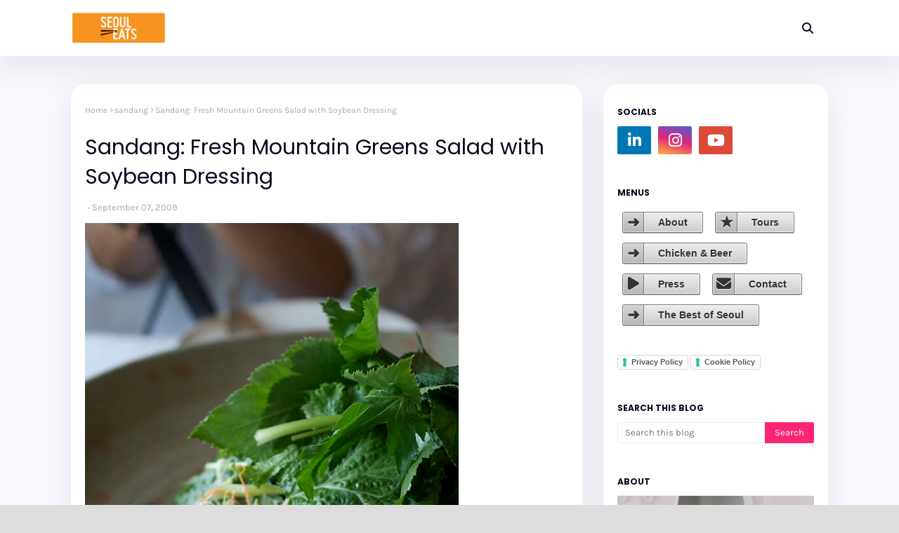

--- FILE ---
content_type: text/html; charset=utf-8
request_url: https://www.google.com/recaptcha/api2/aframe
body_size: 144
content:
<!DOCTYPE HTML><html><head><meta http-equiv="content-type" content="text/html; charset=UTF-8"></head><body><script nonce="jckjTX_m6qHGXEFoNVLepA">/** Anti-fraud and anti-abuse applications only. See google.com/recaptcha */ try{var clients={'sodar':'https://pagead2.googlesyndication.com/pagead/sodar?'};window.addEventListener("message",function(a){try{if(a.source===window.parent){var b=JSON.parse(a.data);var c=clients[b['id']];if(c){var d=document.createElement('img');d.src=c+b['params']+'&rc='+(localStorage.getItem("rc::a")?sessionStorage.getItem("rc::b"):"");window.document.body.appendChild(d);sessionStorage.setItem("rc::e",parseInt(sessionStorage.getItem("rc::e")||0)+1);localStorage.setItem("rc::h",'1769209828221');}}}catch(b){}});window.parent.postMessage("_grecaptcha_ready", "*");}catch(b){}</script></body></html>